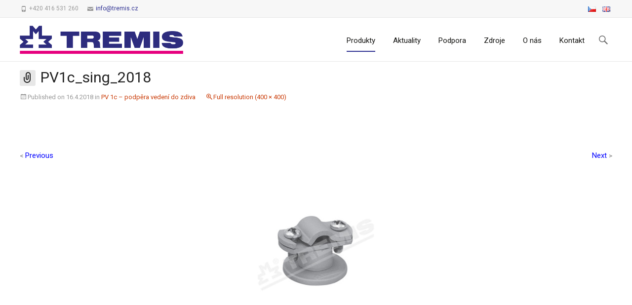

--- FILE ---
content_type: text/html; charset=UTF-8
request_url: https://www.tremis.cz/?attachment_id=2519
body_size: 16046
content:
<!DOCTYPE html>
<!--[if !(IE 7) | !(IE 8)  ]><!-->
<html lang="cs-CZ">
<!--<![endif]-->
<head>

	        
	<meta charset="UTF-8">
	<meta name="viewport" content="width=device-width">
    
	<title>PV1c_sing_2018 - TREMIS s.r.o.</title>

    <link rel="shortcut icon" href="https://www.tremis.cz/wp-content/uploads/2017/07/favicon.png" />	<link rel="apple-touch-icon-precomposed" sizes="57x57" href="https://www.tremis.cz/wp-content/uploads/2017/07/icon_57.png" />    
	<link rel="apple-touch-icon-precomposed" sizes="72x72" href="https://www.tremis.cz/wp-content/uploads/2017/07/icon_72.png" />    	
	<link rel="apple-touch-icon-precomposed" sizes="114x114" href="https://www.tremis.cz/wp-content/uploads/2017/07/icon_72.png" />
   
    
	<link rel="profile" href="https://gmpg.org/xfn/11">
	<link rel="pingback" href="https://www.tremis.cz/xmlrpc.php">
	<meta name='robots' content='index, follow, max-image-preview:large, max-snippet:-1, max-video-preview:-1' />

	<!-- This site is optimized with the Yoast SEO plugin v21.1 - https://yoast.com/wordpress/plugins/seo/ -->
	<link rel="canonical" href="https://www.tremis.cz/wp-content/uploads/PV1c_sing_2018.jpg" />
	<meta property="og:locale" content="cs_CZ" />
	<meta property="og:type" content="article" />
	<meta property="og:title" content="PV1c_sing_2018 - TREMIS s.r.o." />
	<meta property="og:url" content="https://www.tremis.cz/wp-content/uploads/PV1c_sing_2018.jpg" />
	<meta property="og:site_name" content="TREMIS s.r.o." />
	<meta property="og:image" content="https://www.tremis.cz" />
	<meta property="og:image:width" content="400" />
	<meta property="og:image:height" content="400" />
	<meta property="og:image:type" content="image/jpeg" />
	<meta name="twitter:card" content="summary_large_image" />
	<script type="application/ld+json" class="yoast-schema-graph">{"@context":"https://schema.org","@graph":[{"@type":"WebPage","@id":"https://www.tremis.cz/wp-content/uploads/PV1c_sing_2018.jpg","url":"https://www.tremis.cz/wp-content/uploads/PV1c_sing_2018.jpg","name":"PV1c_sing_2018 - TREMIS s.r.o.","isPartOf":{"@id":"https://www.tremis.cz/#website"},"primaryImageOfPage":{"@id":"https://www.tremis.cz/wp-content/uploads/PV1c_sing_2018.jpg#primaryimage"},"image":{"@id":"https://www.tremis.cz/wp-content/uploads/PV1c_sing_2018.jpg#primaryimage"},"thumbnailUrl":"https://www.tremis.cz/wp-content/uploads/PV1c_sing_2018.jpg","datePublished":"2018-04-16T21:21:44+00:00","dateModified":"2018-04-16T21:21:44+00:00","breadcrumb":{"@id":"https://www.tremis.cz/wp-content/uploads/PV1c_sing_2018.jpg#breadcrumb"},"inLanguage":"cs","potentialAction":[{"@type":"ReadAction","target":["https://www.tremis.cz/wp-content/uploads/PV1c_sing_2018.jpg"]}]},{"@type":"ImageObject","inLanguage":"cs","@id":"https://www.tremis.cz/wp-content/uploads/PV1c_sing_2018.jpg#primaryimage","url":"https://www.tremis.cz/wp-content/uploads/PV1c_sing_2018.jpg","contentUrl":"https://www.tremis.cz/wp-content/uploads/PV1c_sing_2018.jpg","width":400,"height":400},{"@type":"BreadcrumbList","@id":"https://www.tremis.cz/wp-content/uploads/PV1c_sing_2018.jpg#breadcrumb","itemListElement":[{"@type":"ListItem","position":1,"name":"Domů","item":"https://www.tremis.cz/"},{"@type":"ListItem","position":2,"name":"PV 1c – podpěra vedení do zdiva","item":"https://www.tremis.cz/product/pv-1c-podpera-vedenido-zdiva/"},{"@type":"ListItem","position":3,"name":"PV1c_sing_2018"}]},{"@type":"WebSite","@id":"https://www.tremis.cz/#website","url":"https://www.tremis.cz/","name":"TREMIS s.r.o.","description":"Výroba součástí pro hromosvody a uzemnění","publisher":{"@id":"https://www.tremis.cz/#organization"},"potentialAction":[{"@type":"SearchAction","target":{"@type":"EntryPoint","urlTemplate":"https://www.tremis.cz/?s={search_term_string}"},"query-input":"required name=search_term_string"}],"inLanguage":"cs"},{"@type":"Organization","@id":"https://www.tremis.cz/#organization","name":"TREMIS s.r.o.","url":"https://www.tremis.cz/","logo":{"@type":"ImageObject","inLanguage":"cs","@id":"https://www.tremis.cz/#/schema/logo/image/","url":"https://www.tremis.cz/wp-content/uploads/logo_tremis.png","contentUrl":"https://www.tremis.cz/wp-content/uploads/logo_tremis.png","width":601,"height":109,"caption":"TREMIS s.r.o."},"image":{"@id":"https://www.tremis.cz/#/schema/logo/image/"}}]}</script>
	<!-- / Yoast SEO plugin. -->


<link rel='dns-prefetch' href='//www.googletagmanager.com' />
<link rel='dns-prefetch' href='//fonts.googleapis.com' />
<link rel="alternate" type="application/rss+xml" title="TREMIS s.r.o. &raquo; RSS zdroj" href="https://www.tremis.cz/feed/" />
<link rel="alternate" type="application/rss+xml" title="TREMIS s.r.o. &raquo; RSS komentářů" href="https://www.tremis.cz/comments/feed/" />
<script type="text/javascript">
window._wpemojiSettings = {"baseUrl":"https:\/\/s.w.org\/images\/core\/emoji\/14.0.0\/72x72\/","ext":".png","svgUrl":"https:\/\/s.w.org\/images\/core\/emoji\/14.0.0\/svg\/","svgExt":".svg","source":{"concatemoji":"https:\/\/www.tremis.cz\/wp-includes\/js\/wp-emoji-release.min.js?ver=312b2a9403bc50e9202aa24e5d3de228"}};
/*! This file is auto-generated */
!function(i,n){var o,s,e;function c(e){try{var t={supportTests:e,timestamp:(new Date).valueOf()};sessionStorage.setItem(o,JSON.stringify(t))}catch(e){}}function p(e,t,n){e.clearRect(0,0,e.canvas.width,e.canvas.height),e.fillText(t,0,0);var t=new Uint32Array(e.getImageData(0,0,e.canvas.width,e.canvas.height).data),r=(e.clearRect(0,0,e.canvas.width,e.canvas.height),e.fillText(n,0,0),new Uint32Array(e.getImageData(0,0,e.canvas.width,e.canvas.height).data));return t.every(function(e,t){return e===r[t]})}function u(e,t,n){switch(t){case"flag":return n(e,"\ud83c\udff3\ufe0f\u200d\u26a7\ufe0f","\ud83c\udff3\ufe0f\u200b\u26a7\ufe0f")?!1:!n(e,"\ud83c\uddfa\ud83c\uddf3","\ud83c\uddfa\u200b\ud83c\uddf3")&&!n(e,"\ud83c\udff4\udb40\udc67\udb40\udc62\udb40\udc65\udb40\udc6e\udb40\udc67\udb40\udc7f","\ud83c\udff4\u200b\udb40\udc67\u200b\udb40\udc62\u200b\udb40\udc65\u200b\udb40\udc6e\u200b\udb40\udc67\u200b\udb40\udc7f");case"emoji":return!n(e,"\ud83e\udef1\ud83c\udffb\u200d\ud83e\udef2\ud83c\udfff","\ud83e\udef1\ud83c\udffb\u200b\ud83e\udef2\ud83c\udfff")}return!1}function f(e,t,n){var r="undefined"!=typeof WorkerGlobalScope&&self instanceof WorkerGlobalScope?new OffscreenCanvas(300,150):i.createElement("canvas"),a=r.getContext("2d",{willReadFrequently:!0}),o=(a.textBaseline="top",a.font="600 32px Arial",{});return e.forEach(function(e){o[e]=t(a,e,n)}),o}function t(e){var t=i.createElement("script");t.src=e,t.defer=!0,i.head.appendChild(t)}"undefined"!=typeof Promise&&(o="wpEmojiSettingsSupports",s=["flag","emoji"],n.supports={everything:!0,everythingExceptFlag:!0},e=new Promise(function(e){i.addEventListener("DOMContentLoaded",e,{once:!0})}),new Promise(function(t){var n=function(){try{var e=JSON.parse(sessionStorage.getItem(o));if("object"==typeof e&&"number"==typeof e.timestamp&&(new Date).valueOf()<e.timestamp+604800&&"object"==typeof e.supportTests)return e.supportTests}catch(e){}return null}();if(!n){if("undefined"!=typeof Worker&&"undefined"!=typeof OffscreenCanvas&&"undefined"!=typeof URL&&URL.createObjectURL&&"undefined"!=typeof Blob)try{var e="postMessage("+f.toString()+"("+[JSON.stringify(s),u.toString(),p.toString()].join(",")+"));",r=new Blob([e],{type:"text/javascript"}),a=new Worker(URL.createObjectURL(r),{name:"wpTestEmojiSupports"});return void(a.onmessage=function(e){c(n=e.data),a.terminate(),t(n)})}catch(e){}c(n=f(s,u,p))}t(n)}).then(function(e){for(var t in e)n.supports[t]=e[t],n.supports.everything=n.supports.everything&&n.supports[t],"flag"!==t&&(n.supports.everythingExceptFlag=n.supports.everythingExceptFlag&&n.supports[t]);n.supports.everythingExceptFlag=n.supports.everythingExceptFlag&&!n.supports.flag,n.DOMReady=!1,n.readyCallback=function(){n.DOMReady=!0}}).then(function(){return e}).then(function(){var e;n.supports.everything||(n.readyCallback(),(e=n.source||{}).concatemoji?t(e.concatemoji):e.wpemoji&&e.twemoji&&(t(e.twemoji),t(e.wpemoji)))}))}((window,document),window._wpemojiSettings);
</script>
<style type="text/css">
img.wp-smiley,
img.emoji {
	display: inline !important;
	border: none !important;
	box-shadow: none !important;
	height: 1em !important;
	width: 1em !important;
	margin: 0 0.07em !important;
	vertical-align: -0.1em !important;
	background: none !important;
	padding: 0 !important;
}
</style>
	<link rel='stylesheet' id='wp-block-library-css' href='https://www.tremis.cz/wp-includes/css/dist/block-library/style.min.css?ver=312b2a9403bc50e9202aa24e5d3de228' type='text/css' media='all' />
<link rel='stylesheet' id='wc-block-style-css' href='https://www.tremis.cz/wp-content/plugins/woocommerce/packages/woocommerce-blocks/build/style.css?ver=2.5.14' type='text/css' media='all' />
<style id='classic-theme-styles-inline-css' type='text/css'>
/*! This file is auto-generated */
.wp-block-button__link{color:#fff;background-color:#32373c;border-radius:9999px;box-shadow:none;text-decoration:none;padding:calc(.667em + 2px) calc(1.333em + 2px);font-size:1.125em}.wp-block-file__button{background:#32373c;color:#fff;text-decoration:none}
</style>
<style id='global-styles-inline-css' type='text/css'>
body{--wp--preset--color--black: #000000;--wp--preset--color--cyan-bluish-gray: #abb8c3;--wp--preset--color--white: #ffffff;--wp--preset--color--pale-pink: #f78da7;--wp--preset--color--vivid-red: #cf2e2e;--wp--preset--color--luminous-vivid-orange: #ff6900;--wp--preset--color--luminous-vivid-amber: #fcb900;--wp--preset--color--light-green-cyan: #7bdcb5;--wp--preset--color--vivid-green-cyan: #00d084;--wp--preset--color--pale-cyan-blue: #8ed1fc;--wp--preset--color--vivid-cyan-blue: #0693e3;--wp--preset--color--vivid-purple: #9b51e0;--wp--preset--gradient--vivid-cyan-blue-to-vivid-purple: linear-gradient(135deg,rgba(6,147,227,1) 0%,rgb(155,81,224) 100%);--wp--preset--gradient--light-green-cyan-to-vivid-green-cyan: linear-gradient(135deg,rgb(122,220,180) 0%,rgb(0,208,130) 100%);--wp--preset--gradient--luminous-vivid-amber-to-luminous-vivid-orange: linear-gradient(135deg,rgba(252,185,0,1) 0%,rgba(255,105,0,1) 100%);--wp--preset--gradient--luminous-vivid-orange-to-vivid-red: linear-gradient(135deg,rgba(255,105,0,1) 0%,rgb(207,46,46) 100%);--wp--preset--gradient--very-light-gray-to-cyan-bluish-gray: linear-gradient(135deg,rgb(238,238,238) 0%,rgb(169,184,195) 100%);--wp--preset--gradient--cool-to-warm-spectrum: linear-gradient(135deg,rgb(74,234,220) 0%,rgb(151,120,209) 20%,rgb(207,42,186) 40%,rgb(238,44,130) 60%,rgb(251,105,98) 80%,rgb(254,248,76) 100%);--wp--preset--gradient--blush-light-purple: linear-gradient(135deg,rgb(255,206,236) 0%,rgb(152,150,240) 100%);--wp--preset--gradient--blush-bordeaux: linear-gradient(135deg,rgb(254,205,165) 0%,rgb(254,45,45) 50%,rgb(107,0,62) 100%);--wp--preset--gradient--luminous-dusk: linear-gradient(135deg,rgb(255,203,112) 0%,rgb(199,81,192) 50%,rgb(65,88,208) 100%);--wp--preset--gradient--pale-ocean: linear-gradient(135deg,rgb(255,245,203) 0%,rgb(182,227,212) 50%,rgb(51,167,181) 100%);--wp--preset--gradient--electric-grass: linear-gradient(135deg,rgb(202,248,128) 0%,rgb(113,206,126) 100%);--wp--preset--gradient--midnight: linear-gradient(135deg,rgb(2,3,129) 0%,rgb(40,116,252) 100%);--wp--preset--font-size--small: 13px;--wp--preset--font-size--medium: 20px;--wp--preset--font-size--large: 36px;--wp--preset--font-size--x-large: 42px;--wp--preset--spacing--20: 0.44rem;--wp--preset--spacing--30: 0.67rem;--wp--preset--spacing--40: 1rem;--wp--preset--spacing--50: 1.5rem;--wp--preset--spacing--60: 2.25rem;--wp--preset--spacing--70: 3.38rem;--wp--preset--spacing--80: 5.06rem;--wp--preset--shadow--natural: 6px 6px 9px rgba(0, 0, 0, 0.2);--wp--preset--shadow--deep: 12px 12px 50px rgba(0, 0, 0, 0.4);--wp--preset--shadow--sharp: 6px 6px 0px rgba(0, 0, 0, 0.2);--wp--preset--shadow--outlined: 6px 6px 0px -3px rgba(255, 255, 255, 1), 6px 6px rgba(0, 0, 0, 1);--wp--preset--shadow--crisp: 6px 6px 0px rgba(0, 0, 0, 1);}:where(.is-layout-flex){gap: 0.5em;}:where(.is-layout-grid){gap: 0.5em;}body .is-layout-flow > .alignleft{float: left;margin-inline-start: 0;margin-inline-end: 2em;}body .is-layout-flow > .alignright{float: right;margin-inline-start: 2em;margin-inline-end: 0;}body .is-layout-flow > .aligncenter{margin-left: auto !important;margin-right: auto !important;}body .is-layout-constrained > .alignleft{float: left;margin-inline-start: 0;margin-inline-end: 2em;}body .is-layout-constrained > .alignright{float: right;margin-inline-start: 2em;margin-inline-end: 0;}body .is-layout-constrained > .aligncenter{margin-left: auto !important;margin-right: auto !important;}body .is-layout-constrained > :where(:not(.alignleft):not(.alignright):not(.alignfull)){max-width: var(--wp--style--global--content-size);margin-left: auto !important;margin-right: auto !important;}body .is-layout-constrained > .alignwide{max-width: var(--wp--style--global--wide-size);}body .is-layout-flex{display: flex;}body .is-layout-flex{flex-wrap: wrap;align-items: center;}body .is-layout-flex > *{margin: 0;}body .is-layout-grid{display: grid;}body .is-layout-grid > *{margin: 0;}:where(.wp-block-columns.is-layout-flex){gap: 2em;}:where(.wp-block-columns.is-layout-grid){gap: 2em;}:where(.wp-block-post-template.is-layout-flex){gap: 1.25em;}:where(.wp-block-post-template.is-layout-grid){gap: 1.25em;}.has-black-color{color: var(--wp--preset--color--black) !important;}.has-cyan-bluish-gray-color{color: var(--wp--preset--color--cyan-bluish-gray) !important;}.has-white-color{color: var(--wp--preset--color--white) !important;}.has-pale-pink-color{color: var(--wp--preset--color--pale-pink) !important;}.has-vivid-red-color{color: var(--wp--preset--color--vivid-red) !important;}.has-luminous-vivid-orange-color{color: var(--wp--preset--color--luminous-vivid-orange) !important;}.has-luminous-vivid-amber-color{color: var(--wp--preset--color--luminous-vivid-amber) !important;}.has-light-green-cyan-color{color: var(--wp--preset--color--light-green-cyan) !important;}.has-vivid-green-cyan-color{color: var(--wp--preset--color--vivid-green-cyan) !important;}.has-pale-cyan-blue-color{color: var(--wp--preset--color--pale-cyan-blue) !important;}.has-vivid-cyan-blue-color{color: var(--wp--preset--color--vivid-cyan-blue) !important;}.has-vivid-purple-color{color: var(--wp--preset--color--vivid-purple) !important;}.has-black-background-color{background-color: var(--wp--preset--color--black) !important;}.has-cyan-bluish-gray-background-color{background-color: var(--wp--preset--color--cyan-bluish-gray) !important;}.has-white-background-color{background-color: var(--wp--preset--color--white) !important;}.has-pale-pink-background-color{background-color: var(--wp--preset--color--pale-pink) !important;}.has-vivid-red-background-color{background-color: var(--wp--preset--color--vivid-red) !important;}.has-luminous-vivid-orange-background-color{background-color: var(--wp--preset--color--luminous-vivid-orange) !important;}.has-luminous-vivid-amber-background-color{background-color: var(--wp--preset--color--luminous-vivid-amber) !important;}.has-light-green-cyan-background-color{background-color: var(--wp--preset--color--light-green-cyan) !important;}.has-vivid-green-cyan-background-color{background-color: var(--wp--preset--color--vivid-green-cyan) !important;}.has-pale-cyan-blue-background-color{background-color: var(--wp--preset--color--pale-cyan-blue) !important;}.has-vivid-cyan-blue-background-color{background-color: var(--wp--preset--color--vivid-cyan-blue) !important;}.has-vivid-purple-background-color{background-color: var(--wp--preset--color--vivid-purple) !important;}.has-black-border-color{border-color: var(--wp--preset--color--black) !important;}.has-cyan-bluish-gray-border-color{border-color: var(--wp--preset--color--cyan-bluish-gray) !important;}.has-white-border-color{border-color: var(--wp--preset--color--white) !important;}.has-pale-pink-border-color{border-color: var(--wp--preset--color--pale-pink) !important;}.has-vivid-red-border-color{border-color: var(--wp--preset--color--vivid-red) !important;}.has-luminous-vivid-orange-border-color{border-color: var(--wp--preset--color--luminous-vivid-orange) !important;}.has-luminous-vivid-amber-border-color{border-color: var(--wp--preset--color--luminous-vivid-amber) !important;}.has-light-green-cyan-border-color{border-color: var(--wp--preset--color--light-green-cyan) !important;}.has-vivid-green-cyan-border-color{border-color: var(--wp--preset--color--vivid-green-cyan) !important;}.has-pale-cyan-blue-border-color{border-color: var(--wp--preset--color--pale-cyan-blue) !important;}.has-vivid-cyan-blue-border-color{border-color: var(--wp--preset--color--vivid-cyan-blue) !important;}.has-vivid-purple-border-color{border-color: var(--wp--preset--color--vivid-purple) !important;}.has-vivid-cyan-blue-to-vivid-purple-gradient-background{background: var(--wp--preset--gradient--vivid-cyan-blue-to-vivid-purple) !important;}.has-light-green-cyan-to-vivid-green-cyan-gradient-background{background: var(--wp--preset--gradient--light-green-cyan-to-vivid-green-cyan) !important;}.has-luminous-vivid-amber-to-luminous-vivid-orange-gradient-background{background: var(--wp--preset--gradient--luminous-vivid-amber-to-luminous-vivid-orange) !important;}.has-luminous-vivid-orange-to-vivid-red-gradient-background{background: var(--wp--preset--gradient--luminous-vivid-orange-to-vivid-red) !important;}.has-very-light-gray-to-cyan-bluish-gray-gradient-background{background: var(--wp--preset--gradient--very-light-gray-to-cyan-bluish-gray) !important;}.has-cool-to-warm-spectrum-gradient-background{background: var(--wp--preset--gradient--cool-to-warm-spectrum) !important;}.has-blush-light-purple-gradient-background{background: var(--wp--preset--gradient--blush-light-purple) !important;}.has-blush-bordeaux-gradient-background{background: var(--wp--preset--gradient--blush-bordeaux) !important;}.has-luminous-dusk-gradient-background{background: var(--wp--preset--gradient--luminous-dusk) !important;}.has-pale-ocean-gradient-background{background: var(--wp--preset--gradient--pale-ocean) !important;}.has-electric-grass-gradient-background{background: var(--wp--preset--gradient--electric-grass) !important;}.has-midnight-gradient-background{background: var(--wp--preset--gradient--midnight) !important;}.has-small-font-size{font-size: var(--wp--preset--font-size--small) !important;}.has-medium-font-size{font-size: var(--wp--preset--font-size--medium) !important;}.has-large-font-size{font-size: var(--wp--preset--font-size--large) !important;}.has-x-large-font-size{font-size: var(--wp--preset--font-size--x-large) !important;}
.wp-block-navigation a:where(:not(.wp-element-button)){color: inherit;}
:where(.wp-block-post-template.is-layout-flex){gap: 1.25em;}:where(.wp-block-post-template.is-layout-grid){gap: 1.25em;}
:where(.wp-block-columns.is-layout-flex){gap: 2em;}:where(.wp-block-columns.is-layout-grid){gap: 2em;}
.wp-block-pullquote{font-size: 1.5em;line-height: 1.6;}
</style>
<link rel='stylesheet' id='dae-download-css' href='https://www.tremis.cz/wp-content/plugins/download-after-email/css/download.css?ver=1762763959' type='text/css' media='all' />
<link rel='stylesheet' id='dashicons-css' href='https://www.tremis.cz/wp-includes/css/dashicons.min.css?ver=312b2a9403bc50e9202aa24e5d3de228' type='text/css' media='all' />
<link rel='stylesheet' id='dae-fa-css' href='https://www.tremis.cz/wp-content/plugins/download-after-email/css/all.css?ver=312b2a9403bc50e9202aa24e5d3de228' type='text/css' media='all' />
<link rel='stylesheet' id='woocommerce-layout-css' href='https://www.tremis.cz/wp-content/plugins/woocommerce/assets/css/woocommerce-layout.css?ver=4.0.4' type='text/css' media='all' />
<link rel='stylesheet' id='woocommerce-smallscreen-css' href='https://www.tremis.cz/wp-content/plugins/woocommerce/assets/css/woocommerce-smallscreen.css?ver=4.0.4' type='text/css' media='only screen and (max-width: 768px)' />
<link rel='stylesheet' id='woocommerce-general-css' href='https://www.tremis.cz/wp-content/plugins/woocommerce/assets/css/woocommerce.css?ver=4.0.4' type='text/css' media='all' />
<style id='woocommerce-inline-inline-css' type='text/css'>
.woocommerce form .form-row .required { visibility: visible; }
</style>
<link rel='stylesheet' id='ispirit-fonts-css' href='//fonts.googleapis.com/css?family=Open+Sans%3A300%2C400%2C700%2C300italic%2C400italic%2C700italic%7CRoboto%3A300%2C400%2C700&#038;subset=latin%2Clatin-ext' type='text/css' media='all' />
<link rel='stylesheet' id='genericons-css' href='https://www.tremis.cz/wp-content/themes/ispirit/css/fonts/genericons.css?ver=2.09' type='text/css' media='all' />
<link rel='stylesheet' id='font-awesome-css' href='https://www.tremis.cz/wp-content/themes/ispirit/css/font-awesome.min.css?ver=2.09' type='text/css' media='all' />
<link rel='stylesheet' id='animate-css' href='https://www.tremis.cz/wp-content/themes/ispirit/css/animate.css?ver=2.09' type='text/css' media='all' />
<link rel='stylesheet' id='tooltipster-css' href='https://www.tremis.cz/wp-content/themes/ispirit/css/tooltipster.css?ver=3.1.0' type='text/css' media='all' />
<link rel='stylesheet' id='magnific-popup-css' href='https://www.tremis.cz/wp-content/themes/ispirit/css/magnific-popup.css?ver=3.1.0' type='text/css' media='all' />
<link rel='stylesheet' id='ispririt-fx-css' href='https://www.tremis.cz/wp-content/themes/ispirit/css/ispirit-fx.css?ver=0.1' type='text/css' media='all' />
<link rel='stylesheet' id='nx-slider-css' href='https://www.tremis.cz/wp-content/themes/ispirit/css/nx-slider-style.css?ver=0.1' type='text/css' media='all' />
<link rel='stylesheet' id='sidr-css' href='https://www.tremis.cz/wp-content/themes/ispirit/css/jquery.sidr.dark.css?ver=1.2.1' type='text/css' media='all' />
<link rel='stylesheet' id='ispirit-style-css' href='https://www.tremis.cz/wp-content/themes/ispirit/style.css?ver=2025-10-28' type='text/css' media='all' />
<link rel='stylesheet' id='custom-style-css' href='https://www.tremis.cz/wp-content/uploads/custom-style.css?ver=0.1' type='text/css' media='all' />
<link rel='stylesheet' id='pif-styles-css' href='https://www.tremis.cz/wp-content/themes/ispirit/inc/nx-product-image-flipper/assets/css/style.css?ver=1.0.1' type='text/css' media='all' />
<link rel='stylesheet' id='dflip-icons-style-css' href='https://www.tremis.cz/wp-content/plugins/3d-flipbook-dflip-lite/assets/css/themify-icons.min.css?ver=1.7.35' type='text/css' media='all' />
<link rel='stylesheet' id='dflip-style-css' href='https://www.tremis.cz/wp-content/plugins/3d-flipbook-dflip-lite/assets/css/dflip.min.css?ver=1.7.35' type='text/css' media='all' />
<link rel='stylesheet' id='fancybox-css' href='https://www.tremis.cz/wp-content/plugins/easy-fancybox/fancybox/1.5.4/jquery.fancybox.min.css?ver=312b2a9403bc50e9202aa24e5d3de228' type='text/css' media='screen' />
<link rel='stylesheet' id='redux-google-fonts-ispirit_data-css' href='https://fonts.googleapis.com/css?family=Roboto&#038;ver=1759184531' type='text/css' media='all' />
<script type='text/javascript' src='https://www.tremis.cz/wp-includes/js/jquery/jquery.min.js?ver=3.7.0' id='jquery-core-js'></script>
<script type='text/javascript' src='https://www.tremis.cz/wp-includes/js/jquery/jquery-migrate.min.js?ver=3.4.1' id='jquery-migrate-js'></script>
<script type='text/javascript' src='https://www.tremis.cz/wp-content/themes/ispirit/inc/nx-product-image-flipper/assets/js/script.js?ver=1.0.1' id='pif-script-js'></script>

<!-- Google tag (gtag.js) snippet added by Site Kit -->
<!-- Google Analytics snippet added by Site Kit -->
<script type='text/javascript' src='https://www.googletagmanager.com/gtag/js?id=G-REE6XQQ4MB' id='google_gtagjs-js' async></script>
<script id="google_gtagjs-js-after" type="text/javascript">
window.dataLayer = window.dataLayer || [];function gtag(){dataLayer.push(arguments);}
gtag("set","linker",{"domains":["www.tremis.cz"]});
gtag("js", new Date());
gtag("set", "developer_id.dZTNiMT", true);
gtag("config", "G-REE6XQQ4MB");
</script>
<link rel="https://api.w.org/" href="https://www.tremis.cz/wp-json/" /><link rel="alternate" type="application/json" href="https://www.tremis.cz/wp-json/wp/v2/media/2519" /><link rel="EditURI" type="application/rsd+xml" title="RSD" href="https://www.tremis.cz/xmlrpc.php?rsd" />
<link rel="alternate" type="application/json+oembed" href="https://www.tremis.cz/wp-json/oembed/1.0/embed?url=https%3A%2F%2Fwww.tremis.cz%2F%3Fattachment_id%3D2519" />
<link rel="alternate" type="text/xml+oembed" href="https://www.tremis.cz/wp-json/oembed/1.0/embed?url=https%3A%2F%2Fwww.tremis.cz%2F%3Fattachment_id%3D2519&#038;format=xml" />
<meta name="generator" content="Site Kit by Google 1.171.0" />		<!-- AJAXY SEARCH V 
		3.0.5-->
		
        		<script type="text/javascript">
			/* <![CDATA[ */
				var sf_position = '0';
				var sf_templates = "<a href=\"{search_url_escaped}\"><span class=\"sf_text\">See more results for \"{search_value}\"<\/span><span class=\"sf_small\">Displaying top {total} results<\/span><\/a>";
				var sf_input = '.sf_input';
				jQuery(document).ready(function(){
					jQuery(sf_input).ajaxyLiveSearch({"expand":false,"searchUrl":"https:\/\/www.tremis.cz\/?s=%s","text":"Search","delay":500,"iwidth":180,"width":456,"ajaxUrl":"https:\/\/www.tremis.cz\/wp-admin\/admin-ajax.php?lang=cs","rtl":0});
					jQuery(".sf_ajaxy-selective-input").keyup(function() {
						var width = jQuery(this).val().length * 8;
						if(width < 50) {
							width = 50;
						}
						jQuery(this).width(width);
					});
					jQuery(".sf_ajaxy-selective-search").click(function() {
						jQuery(this).find(".sf_ajaxy-selective-input").focus();
					});
					jQuery(".sf_ajaxy-selective-close").click(function() {
						jQuery(this).parent().remove();
					});
				});
			/* ]]> */
		</script>
		<style type="text/css">
body{font-size: 15px;line-height: 24px;}.nav-container > ul li a {font-size: 15px;}.site-main .nx-posts .nx-entry-thumbnail .nx-blog-icons a, .ispirit-slider, .fixedwoobar .woocombar {background-color: #2e3192;}a.button,a.button:visited,button,input[type="submit"],input[type="button"],input[type="reset"], .ispirit-slide-content-inner h3:before {background-color: #2e3192;}.ibutton:hover,button:hover,button:focus,a.button:hover,a.button:focus,input[type="submit"]:hover,input[type="button"]:hover,input[type="reset"]:hover,input[type="submit"]:focus,input[type="button"]:focus,input[type="reset"]:focus {background-color: #333;}button:active,.ibutton:active,a.button:active,input[type="submit"]:active,input[type="button"]:active,input[type="reset"]:active {border: 1px solid #2e3192;}.ibutton,.ibutton:visited,.entry-content .ibutton,.entry-content .ibutton:visited {color: #2e3192; border: 1px solid #2e3192;}.ibutton:hover,.ibutton:active,.entry-content .ibutton:hover,.entry-content .ibutton:active {border: 1px solid #2e3192;background-color: #2e3192;text-decoration: none;color:#FFF;}.nav-container > ul li a {color: #141412;}.lavalamp-object {border-bottom: 2px solid #2e3192;}.nav-container > ul li:hover > a,.nav-container > ul li a:hover {color: #2e3192;}.nav-container > ul .sub-menu,.nav-container > ul .children {border-bottom: 2px solid #2e3192;}.nav-container > ul ul a:hover {background-color: #2e3192;color: #FFFFFF;}.nav-container > ul .current_page_item > a,.nav-container > ul .current_page_ancestor > a,.nav-container > ul .current-menu-item > a,.nav-container > ul .current-menu-ancestor > a {color: #2e3192;}.site-main .iconbox .icon-wrap i { color: #2e3192;	box-shadow: 0 0 0 2px #2e3192;}.site-main .iconbox:hover .iconbox-content-wrap h3 {color: #2e3192;	}.site-main .icon-wrap i:after {background: #2e3192;}.site-main  .icon-wrap i {color: #2e3192;}.site-main  .standard-arrow li i {color: #2e3192;}.site-main  .folio-box .folio-link,.social-bar.tb-reversed, .classic-menu .menu-toggle {	background-color: #2e3192;}.rev_slider div.tp-caption a.ibutton,.rev_slider div.tp-caption a.ibutton:visited {color: #2e3192;}.rev_slider div.tp-caption a.ibutton:hover {background-color: #2e3192; color: #FFF; }.entry-content a:hover,.comment-content a:hover {color: #2e3192;}.sp-posts .entry-thumbnail .sp-blog-icons a {background-color: #2e3192; color: #ffffff;}.site-main .nx-folio.nx-folio-layout-1 .portfolio .nx-post-content .folio-content-wrap {background-color: #2e3192;}.site-main .nx-folio .portfolio .folioico a,.site-main .nx-folio .portfolio .folioico a:hover {background-color: #2e3192;	color: #FFF;}.site-main .paging-navigation span.current,.site-main .paging-navigation a:hover,.site-main nav.folio-filtering input:hover,.site-main nav.folio-filtering input.is-checked {	background-color: #2e3192;	color: #FFF;}.site-main .nx-folio.nx-folio-layout-2 .foliocat {color: #2e3192;}@-webkit-keyframes mymove2 {0% {background-color: #000000;} 50% {background-color: #ffffff;} 100% {background-color: #2e3192;}}@keyframes mymove2 {0% {background-color: #000000;}50% {background-color: #ffffff;}100% {background-color: #2e3192;}}.nx-team .team .nx-post-border:hover div.nx-post-content {	background-color: #2e3192;}.nx-team div.nx-post-content .team-social ul li a:hover {	color: #2e3192;}.woocombar-wrap {	background-color: #2e3192;}.woocommerce #content input.button,.woocommerce #respond input#submit, .woocommerce a.button,.woocommerce button.button,.woocommerce input.button,.woocommerce-page #content input.button, .woocommerce-page #respond input#submit,.woocommerce-page a.button,.woocommerce-page button.button,.woocommerce-page input.button {	background-color: #2e3192;	border: 1px solid #2e3192;}.woocommerce #content input.button:hover,.woocommerce #respond input#submit:hover, .woocommerce a.button:hover,.woocommerce button.button:hover, .woocommerce input.button:hover,.woocommerce-page #content input.button:hover, .woocommerce-page #respond input#submit:hover,.woocommerce-page a.button:hover, .woocommerce-page button.button:hover,.woocommerce-page input.button:hover {	background-color: #333333; 	color: #ffffff;}.sf_more,.sf_search .searchsubmit:hover,.woocommerce li.product:hover a.add_to_cart_button,.woocommerce-page li.product:hover a.add_to_cart_button {background-color: #2e3192;}.product a:hover h3 {color: #2e3192;}.woocommerce ul.products li.product .onsale, .woocommerce-page ul.products li.product .onsale {	background-color: #2e3192;}ul.products div.triangle {border-bottom:40px solid #2e3192;}.site-main .chosen-container-active .chosen-choices, .nx-slider .owl-controls .owl-page span {border: 1px solid #eb268f;}.woocommerce .site-main #content input.button.alt, .woocommerce .site-main #respond input#submit.alt, .woocommerce .site-main a.button.alt, .woocommerce .site-main button.button.alt, .woocommerce .site-main input.button.alt, .woocommerce-page .site-main #content input.button.alt, .woocommerce-page .site-main #respond input#submit.alt, .woocommerce-page .site-main a.button.alt, .woocommerce-page .site-main button.button.alt, .woocommerce-page .site-main input.button.alt {	background-color: #2e3192;border: 1px solid #2e3192; }.woocommerce .site-main #content input.button.alt:hover, .woocommerce .site-main #respond input#submit.alt:hover, .woocommerce .site-main a.button.alt:hover, .woocommerce .site-main button.button.alt:hover, .woocommerce .site-main input.button.alt:hover, .woocommerce-page .site-main #content input.button.alt:hover, .woocommerce-page .site-main #respond input#submit.alt:hover, .woocommerce-page .site-main a.button.alt:hover, .woocommerce-page .site-main button.button.alt:hover, .woocommerce-page .site-main input.button.alt:hover {	background-color: #373737;}.woocommerce .entry-summary .compare:hover,.woocommerce div.yith-wcwl-add-button a:hover {color: #2e3192;}.nx-slider > div.owl-controls div.owl-buttons div.owl-next,.nx-slider > div.owl-controls div.owl-buttons div.owl-prev {background-color:#eb268f;}.nx-heading.nx-heading-style-coloredline .nx-heading-inner:before {background-color: #2e3192;}a,.coloredtext {color: #2e3192;}a:visited {color: #2e3192;}a:active,a:hover {color: #373737;outline: 0;}input:focus,textarea:focus {border: 1px solid #2e3192;}.nx-iconbox .nx-iconbox-title i {color: #2e3192;}.team-prof:hover div.team-details {background-color: #2e3192;}.team-prof div.team-details ul li a:hover i { color: #2e3192;}.site-main div.nx-tabs-nav { border-bottom: 1px solid #2e3192;}.site-main .nx-tabs-nav span {border-bottom: 1px solid #2e3192;}.site-main .nx-tabs-nav span.nx-tabs-current {border-left: 1px solid #2e3192;border-right: 1px solid #2e3192;border-top: 3px solid #2e3192;}.site-main .nx-tabs-vertical .nx-tabs-nav {border-right: 1px solid #2e3192;}.site-main .nx-tabs-vertical .nx-tabs-nav span.nx-tabs-current {border-left: 3px solid #2e3192;}.nx-carousel.nx-carosel .nx-carousel-prev, .nx-carousel.nx-carosel .nx-carousel-next {background-color: #2e3192;}.post a:hover,.post a:active {color: #2e3192;}div.nx-accordion div.nx-spoiler-title:hover {color: #2e3192;}.calltoact-wrap {background-color: #2e3192;}.widget a:hover {color: #2e3192;}.widget_calendar table td#prev > a:hover,.widget_calendar table td#next > a:hover {	background-color: #2e3192;}.social-bar .custom-text > ul ul a:hover,.widget_calendar table a:hover {background-color: #2e3192;}.widget div.tagcloud ul li a:hover {background-color: #2e3192;border: 1px solid #2e3192;}.widget div.tagcloud ul li a:hover {background-color: #2e3192;border: 1px solid #2e3192;}.widget ul.twitter-widget > li > div.twitter_intents a:hover {color: #2e3192;}.site-footer .widget ul li a:hover {color: #2e3192;}.site-footer .widget_calendar td#prev a:hover,.site-footer .widget_calendar td a:hover{	background-color: #2e3192;}.format-video .entry-content a,.format-video .entry-meta a,.format-video .entry-content a:hover,.format-video .entry-meta a:hover {color: #2e3192;}.sp-posts.blog-standard .entry-header a:hover span,.sp-posts.blog-standard .entry-header .entry-meta a:hover {color: #2e3192;}.sp-posts .sp-tagncomm span.sp-blog-comment:hover,.sp-posts.blog-standard .sp-tagncomm .tags-links a:hover {color: #2e3192;}.sp-posts.blog-standard a.sp-continue {color: #2e3192;}@media (min-width: 768px) {.sp-posts.blog-standard .sp-metawrap .sp-day {background-color: #2e3192;}}.sp-posts.blog-masonry .entry-header a:hover span,.sp-posts.blog-masonry .entry-header .entry-meta a:hover {color: #2e3192;}.sp-posts.blog-masonry .sp-tagncomm .tags-links a:hover {color: #2e3192;}.sp-posts.blog-masonry .sp-readmore a.sp-continue {color: #2e3192;}.single-post .related-img .related-link a,div.nx-testi div.owl-prev,div.nx-testi div.owl-next{background-color: #2e3192;}.social-bar .custom-text a:hover { color: #2e3192; }.social-bar .custom-text > ul > li:hover > a,.social-bar .custom-text > ul > li > a:hover,.social-bar .custom-text > ul .current_page_item > a,.social-bar .custom-text > ul .current_page_ancestor > a,.social-bar .custom-text > ul .current-menu-item > a,.social-bar .custom-text > ul .current-menu-ancestor > a ,a.colored, a.colored:visited { color: #2e3192; }a.colored:hover { color: #373737; }.reversed-link a:hover, a.reversed:hover {color: #2e3192;}.social-bar .custom-text > ul .sub-menu,.social-bar .custom-text > ul .children,ul.woocom li.top-login ul,.cartdrop {border-bottom: 2px solid #2e3192;}.sp-posts.blog-standard .format-aside.post.hentry,.nx-posts.nx-posts-layout-Standard .format-aside.post.hentry { border-bottom: 2px solid #2e3192; }@media (min-width: 768px) {.sidebar.left-sidebar .widget ul.product-categories > li ul { border-bottom: 2px solid #2e3192; }	.sidebar.left-sidebar .widget ul.product-categories li:hover > a {background-color: #2e3192;}}.site-main .nx-post-box h2.nx-entry-title a:hover,.nx-post-box h2.nx-entry-title a:active {color: #2e3192;}.site-main .nx-posts.nx-posts-layout-Standard .entry-header a:hover span,.nx-posts.nx-posts-layout-Standard .entry-header .entry-meta a:hover {color: #2e3192;}.site-main .nx-posts .nx-tagncomm span.nx-blog-comment:hover,.nx-posts.nx-posts-layout-Standard .nx-tagncomm .tags-links a:hover {color: #2e3192;}.site-main .nx-posts.nx-posts-layout-Standard a.nx-continue {color: #2e3192;}.site-main .nx-posts.blog-masonry .nx-entry-header a:hover span,.nx-posts.blog-masonry .nx-entry-header .entry-meta a:hover {color: #2e3192;}.site-main .nx-posts.blog-masonry .nx-tagncomm .tags-links a:hover {color: #2e3192;}.site-main .nx-posts.blog-masonry .nx-readmore a.nx-continue {color: #2e3192;}.site-main .nx-posts.blog-masonry .nx-readmore a.nx-continue:hover {color: #373737;}.site-main .nx-posts .post div.nx-entry-meta-inner a:hover {color: #2e3192;}.searchresults h1.entry-title a:hover {	color: #2e3192; }@media (min-width: 768px) {.site-main .nx-posts.nx-posts-layout-Standard .nx-metawrap .nx-day {background-color: #2e3192;}}.nx-slider .owl-controls div.owl-page.active > span,#bbpress-forums li.bbp-footer,#bbpress-forums li.bbp-header {background-color:#eb268f;}.woocommerce ul.products li.product-category:hover h3,.woocommerce-page ul.products li.product-category:hover h3 {border: 1px solid #2e3192;background-color: #2e3192;}.navbar .woocart span.cart-counts,.single-portfolio .related-img .related-link a,.site .nx-custom-carousel .owl-prev,.site .nx-custom-carousel .owl-next,.site .nx-posts-carousel div.owl-prev,.site .nx-posts-carousel div.owl-next {background-color: #2e3192;}.navbar .mega-menu-megamenu > ul.mega-sub-menu > li.mega-menu-item ul.menu > li.menu-item a:hover {	background-color: #2e3192!important;}.nx-thcolor,.woocommerce .star-rating span {color: #2e3192;}.nx-thbdrcolor {border-color: #2e3192;}.nx-thbgcolor {background-color: #2e3192;}.iconbox2.ibox-topcurved .icon-wrap i, .i-max-header .lavalamp-object, .nx-preloader .nx-ispload {background-color: #2e3192;}.iconbox2.ibox-topcurved:hover .icon-wrap i {background-color: #FFF; color: #2e3192; border-color: #2e3192;}@media (max-width: 999px) {.classic-menu .nav-container > ul li > a:hover, .classic-menu .nav-container > ul ul li a:hover {color: #fff; background-color: #2e3192;}}.site-header .nav-container ul ul a {color: #fff; background-color: #2e3192; border-bottom: 1px solid rgba(255,255,255,.4)}.site-header .nav-container ul ul a:hover {color: #2e3192; background-color: #fff;}.site-header .nav-container ul ul li.current-menu-item > a {color: #2e3192; background-color: #fff;}.site-header .nav-container ul ul li.current-menu-item > a:hover {background-color: #666;}.nav-container > ul ul li.menu-item-has-children:after {color: #fff;}.nav-container > ul ul li.menu-item-has-children:hover:after, .nav-container > ul ul.sub-menu .current-menu-ancestor:after {color: #2e3192;}.nav-container > ul ul.sub-menu .current-menu-ancestor > a {color: #2e3192; background-color: #fff;}.nav-container > ul .sub-menu, .nav-container > ul .children {border-bottom: 3px solid #FFF!important;}
/* =============== user styling =============== */
.nav-container > ul ul a {
	border-bottom: none;
}
.site-header .nav-container ul ul a {
    color: #2e3192;
    background-color: #fff;
}
.site-header .nav-container ul ul a:hover {
    color: #fff;
    background-color: #2e3192;
}
.site-header .nav-container ul ul li.current-menu-item > a:hover {
   background-color: #2e3192; 
}
.nav-container > ul .sub-menu, .nav-container > ul .children {
    border-bottom: 0px solid #FFF !important;
}
.content-area {
    padding-top: 1%;
    padding-bottom: 2%;
}
.entry-content {
    margin-top: 2%;
}
@media (min-width: 1000px) {
    .page .nx-posts.nx-posts-layout-Standard .nx-metawrap {
        background-color: rgba(240, 240, 240, 0.9);
    } 
}
img.news {}
.woocommerce-loop-product__title {
    height: 60px;
}
.widget .widget-title > span {
    border-bottom: none;
}
.widget .widget-title {
    border-bottom: none;
}
ul.product-categories {
    border-top: 1px solid #ddd;
}
.ispirit-slider .ispirit-slider-img {
    position: relative;
    background-repeat: no-repeat;
    background-size: cover;
    background-position: center center;
}
@media (max-width: 999px) {
    .owl-buttons {
        display: none;
    }
}
@media (max-width: 767px) {
    .content-area {
        padding-top: 3%;
    }
    .col-threeone {
        float: left;
    }
}
#nxrmenu_menu.nxrmenu_levels ul li ul li {
    padding-left: 64px;
}</style>
	<noscript><style>.woocommerce-product-gallery{ opacity: 1 !important; }</style></noscript>
	<script data-cfasync="false"> var dFlipLocation = "https://www.tremis.cz/wp-content/plugins/3d-flipbook-dflip-lite/assets/"; var dFlipWPGlobal = {"text":{"toggleSound":"Turn on\/off Sound","toggleThumbnails":"Toggle Thumbnails","toggleOutline":"Toggle Outline\/Bookmark","previousPage":"Previous Page","nextPage":"Next Page","toggleFullscreen":"Toggle Fullscreen","zoomIn":"Zoom In","zoomOut":"Zoom Out","toggleHelp":"Toggle Help","singlePageMode":"Single Page Mode","doublePageMode":"Double Page Mode","downloadPDFFile":"Download PDF File","gotoFirstPage":"Goto First Page","gotoLastPage":"Goto Last Page","share":"Share","mailSubject":"I wanted you to see this FlipBook","mailBody":"Check out this site {{url}}","loading":"DearFlip: Loading "},"moreControls":"download,pageMode,startPage,endPage,sound","hideControls":"","scrollWheel":"true","backgroundColor":"#777","backgroundImage":"","height":"auto","paddingLeft":"20","paddingRight":"20","controlsPosition":"bottom","duration":800,"soundEnable":"true","enableDownload":"true","enableAnnotation":"false","enableAnalytics":"false","webgl":"true","hard":"none","maxTextureSize":"1600","rangeChunkSize":"524288","zoomRatio":1.5,"stiffness":3,"pageMode":"0","singlePageMode":"0","pageSize":"0","autoPlay":"false","autoPlayDuration":5000,"autoPlayStart":"false","linkTarget":"2","sharePrefix":"dearflip-"};</script>
<!-- Google Tag Manager snippet added by Site Kit -->
<script type="text/javascript">
			( function( w, d, s, l, i ) {
				w[l] = w[l] || [];
				w[l].push( {'gtm.start': new Date().getTime(), event: 'gtm.js'} );
				var f = d.getElementsByTagName( s )[0],
					j = d.createElement( s ), dl = l != 'dataLayer' ? '&l=' + l : '';
				j.async = true;
				j.src = 'https://www.googletagmanager.com/gtm.js?id=' + i + dl;
				f.parentNode.insertBefore( j, f );
			} )( window, document, 'script', 'dataLayer', 'GTM-TC636MZG' );
			
</script>

<!-- End Google Tag Manager snippet added by Site Kit -->
<link rel="icon" href="https://www.tremis.cz/wp-content/uploads/2017/07/favicon.png" sizes="32x32" />
<link rel="icon" href="https://www.tremis.cz/wp-content/uploads/2017/07/favicon.png" sizes="192x192" />
<link rel="apple-touch-icon" href="https://www.tremis.cz/wp-content/uploads/2017/07/favicon.png" />
<meta name="msapplication-TileImage" content="https://www.tremis.cz/wp-content/uploads/2017/07/favicon.png" />
<style type="text/css" title="dynamic-css" class="options-output">html,button,input,select,textarea{font-family:Roboto;}body{color:#080808;}h1,h2,h3,h4,h5,h6,.nx-heading,.nx-service-title{font-family:Roboto;}h1,h2,h3,h4,h5,h6,.nx-heading,.nx-service-title{color:#212121;}.page-heading{background-color:#2e3192;}.ispirit-slider .ispirit-slider-box .ispirit-slide-content{background-color:#323232;}</style></head>

<body data-rsssl=1 class="attachment attachment-template-default single single-attachment postid-2519 attachmentid-2519 attachment-jpeg  classic-menu page-shadow theme-ispirit woocommerce-no-js no-avatars default-header">
	<div class="nx-ispload">
        <div class="nx-ispload-wrap">
            <div class="nx-folding-cube">
                <div class="nx-cube1 nx-cube"></div>
                <div class="nx-cube2 nx-cube"></div>
                <div class="nx-cube4 nx-cube"></div>
                <div class="nx-cube3 nx-cube"></div>
            </div>
        </div>    
    </div>
	<div id="page" class="hfeed site narrow-titlebar">
    	<div class="headerwrap">
        	
                         
            
            <!-- Top bar with social links, contact details etc --> 
            
             
        	<div class="social-bar ">
            	<div class="social-bar-inwrap">             
					<div class="socialicons"><ul class="social"></ul></div><div class="topphone"><i class="topbarico genericon genericon-phone"></i> +420 416 531 260 </div><div class="topemail"><i class="topbarico genericon genericon-mail"></i>  <a href="mailto:info@tremis.cz">info@tremis.cz</a></div>                  <div class="socialicons">
                    <ul class="social">	<li class="lang-item lang-item-77 lang-item-cs current-lang lang-item-first"><a  lang="cs-CZ" hreflang="cs-CZ" href="https://www.tremis.cz/?attachment_id=2519"><img src="[data-uri]" alt="Čeština" width="16" height="11" style="width: 16px; height: 11px;" /></a></li>
	<li class="lang-item lang-item-81 lang-item-en no-translation"><a  lang="en-GB" hreflang="en-GB" href="https://www.tremis.cz/en/"><img src="[data-uri]" alt="English" width="16" height="11" style="width: 16px; height: 11px;" /></a></li>
</ul>
                  </div>
                </div>
            </div><!-- .social-bar  -->            
            			
			<!-- Header part containing Logo and Main nav -->
            <div class="header-holder"><div class="headerboxwrap" data-sticky-header="1"><header id="masthead" class="site-header" role="banner"><div class="header-inwrap"><a class="home-link" href="https://www.tremis.cz/" title="TREMIS s.r.o." rel="home" style="padding-top: 12px;padding-bottom: 12px;"><img src="https://www.tremis.cz/wp-content/uploads/logo_tremis.png" alt="TREMIS s.r.o." class="common" /></a><span class="menu-toggle"><span class="genericon genericon-menu"></span></span><div id="navbar" class="navbar"><nav id="site-navigation" class="navigation main-navigation" role="navigation"><a class="screen-reader-text skip-link" href="#content" title="Přeskočit na obsah">Přeskočit na obsah</a><div class="nav-container"><ul id="menu-main" class="nav-menu"><li id="menu-item-278" class="menu-item menu-item-type-post_type menu-item-object-page menu-item-278"><a href="https://www.tremis.cz/produkty/">Produkty</a></li>
<li id="menu-item-286" class="menu-item menu-item-type-post_type menu-item-object-page menu-item-286"><a href="https://www.tremis.cz/aktuality/">Aktuality</a></li>
<li id="menu-item-262" class="menu-item menu-item-type-custom menu-item-object-custom menu-item-has-children menu-item-262"><a href="#">Podpora</a>
<ul class="sub-menu">
	<li id="menu-item-275" class="menu-item menu-item-type-post_type menu-item-object-page menu-item-275"><a href="https://www.tremis.cz/cenik/">Ceník</a></li>
	<li id="menu-item-263" class="menu-item menu-item-type-post_type menu-item-object-page menu-item-263"><a href="https://www.tremis.cz/objednavkovy-formular/">Objednávkový formulář</a></li>
	<li id="menu-item-3253" class="menu-item menu-item-type-post_type menu-item-object-page menu-item-3253"><a href="https://www.tremis.cz/katalog-vyrobku/">Katalog výrobků</a></li>
	<li id="menu-item-265" class="menu-item menu-item-type-post_type menu-item-object-page menu-item-265"><a href="https://www.tremis.cz/certifikaty/">Certifikáty</a></li>
	<li id="menu-item-4543" class="menu-item menu-item-type-post_type menu-item-object-page menu-item-4543"><a href="https://www.tremis.cz/bim-cad-knihovna/">BIM/CAD knihovna</a></li>
	<li id="menu-item-4204" class="menu-item menu-item-type-post_type menu-item-object-page menu-item-4204"><a href="https://www.tremis.cz/navody/">Návody</a></li>
</ul>
</li>
<li id="menu-item-4184" class="menu-item menu-item-type-custom menu-item-object-custom menu-item-has-children menu-item-4184"><a href="#">Zdroje</a>
<ul class="sub-menu">
	<li id="menu-item-264" class="menu-item menu-item-type-post_type menu-item-object-page menu-item-264"><a href="https://www.tremis.cz/materialy-a-prepocty/">Materiály a přepočty</a></li>
	<li id="menu-item-268" class="menu-item menu-item-type-post_type menu-item-object-page menu-item-268"><a href="https://www.tremis.cz/normy/">Normy</a></li>
	<li id="menu-item-2708" class="menu-item menu-item-type-post_type menu-item-object-page menu-item-2708"><a href="https://www.tremis.cz/etim/">ETIM</a></li>
	<li id="menu-item-3398" class="menu-item menu-item-type-post_type menu-item-object-page menu-item-privacy-policy menu-item-3398"><a rel="privacy-policy" href="https://www.tremis.cz/gdpr/">GDPR</a></li>
	<li id="menu-item-4203" class="menu-item menu-item-type-post_type menu-item-object-page menu-item-4203"><a href="https://www.tremis.cz/ekokom/">Ekokom</a></li>
</ul>
</li>
<li id="menu-item-4185" class="menu-item menu-item-type-custom menu-item-object-custom menu-item-has-children menu-item-4185"><a href="#">O nás</a>
<ul class="sub-menu">
	<li id="menu-item-24" class="menu-item menu-item-type-post_type menu-item-object-page menu-item-24"><a href="https://www.tremis.cz/kdo-jsme/">Kdo jsme</a></li>
	<li id="menu-item-753" class="menu-item menu-item-type-post_type menu-item-object-page menu-item-753"><a href="https://www.tremis.cz/fotogalerie/">Fotogalerie</a></li>
</ul>
</li>
<li id="menu-item-21" class="menu-item menu-item-type-post_type menu-item-object-page menu-item-21"><a href="https://www.tremis.cz/kontakt/">Kontakt</a></li>
</ul></div></nav><!-- #site-navigation --><div class="headersearch"><form role="search" method="get" class="search-form" action="https://www.tremis.cz/">
				<label>
					<span class="screen-reader-text">Vyhledávání</span>
					<input type="search" class="search-field" placeholder="Hledat &hellip;" value="" name="s" />
				</label>
				<input type="submit" class="search-submit" value="Hledat" />
			</form></div></div><!-- #navbar --></div></header><!-- #masthead --></div><!-- .headerboxwrap --></div><!-- .header-holder -->		</div>

        
        <!-- sliders -->
		            
		        
        
		        
                
		<div id="main" class="site-main">


	<div id="primary" class="content-area">
		<div id="content" class="site-content" role="main">
			<article id="post-2519" class="image-attachment post-2519 attachment type-attachment status-inherit hentry">
				<header class="entry-header">
					<h1 class="entry-title">PV1c_sing_2018</h1>

					<div class="entry-meta">
						<span class="attachment-meta">Published on <time class="entry-date" datetime="2018-04-16T23:21:44+02:00">16.4.2018</time> in <a href="https://www.tremis.cz/product/pv-1c-podpera-vedenido-zdiva/" title="Return to PV 1c – podpěra vedení do zdiva" rel="gallery">PV 1c – podpěra vedení do zdiva</a></span><span class="attachment-meta full-size-link"><a href="https://www.tremis.cz/wp-content/uploads/PV1c_sing_2018.jpg" title="Link to full-size image">Full resolution (400 &times; 400)</a></span>					</div><!-- .entry-meta -->
				</header><!-- .entry-header -->

				<div class="entry-content">
					<nav id="image-navigation" class="navigation image-navigation" role="navigation">
						<span class="nav-previous"><a href='https://www.tremis.cz/?attachment_id=2518'><span class="meta-nav">&lt;</span> Previous</a></span>
						<span class="nav-next"><a href='https://www.tremis.cz/?attachment_id=2541'>Next <span class="meta-nav">&gt;</span></a></span>
					</nav><!-- #image-navigation -->

					<div class="entry-attachment">
						<div class="attachment">
							<a href="https://www.tremis.cz/?attachment_id=2518" title="PV1c_sing_2018" rel="attachment"><img width="400" height="400" src="https://www.tremis.cz/wp-content/uploads/PV1c_sing_2018.jpg" class="attachment-724x724 size-724x724" alt="" decoding="async" fetchpriority="high" srcset="https://www.tremis.cz/wp-content/uploads/PV1c_sing_2018.jpg 400w, https://www.tremis.cz/wp-content/uploads/PV1c_sing_2018-100x100.jpg 100w, https://www.tremis.cz/wp-content/uploads/PV1c_sing_2018-210x210.jpg 210w, https://www.tremis.cz/wp-content/uploads/PV1c_sing_2018-96x96.jpg 96w, https://www.tremis.cz/wp-content/uploads/PV1c_sing_2018-250x250.jpg 250w" sizes="(max-width: 400px) 100vw, 400px" /></a>
													</div><!-- .attachment -->
					</div><!-- .entry-attachment -->

					
				</div><!-- .entry-content -->
			</article><!-- #post -->

			
<div id="comments" class="comments-area">

	
	
</div><!-- #comments -->
		</div><!-- #content -->
	</div><!-- #primary -->



		</div><!-- #main -->
                    
		<footer id="colophon" class="site-footer" role="contentinfo">
        
                
			<div id="footer-widgets" class="row clearfix">
            	<div class="row-container">
                    <div class="fotter-inner-wrap">
						                            <div class="col-fourone">
                                                                    <aside id="text-2" class="widget widget_text"><h3 class="widget-title"><span>Katalog &#8211; ke stažení</span></h3>			<div class="textwidget"><p><a href="https://www.tremis.cz/wp-content/uploads/katalog_TREMIS_5_2025_web.pdf" target="_blank" rel="noopener"><img decoding="async" loading="lazy" class="alignnone wp-image-3623" src="https://www.tremis.cz/wp-content/uploads/Bez-nazvu-4.png" alt="" width="200" height="283" srcset="https://www.tremis.cz/wp-content/uploads/Bez-nazvu-4.png 677w, https://www.tremis.cz/wp-content/uploads/Bez-nazvu-4-148x210.png 148w, https://www.tremis.cz/wp-content/uploads/Bez-nazvu-4-505x716.png 505w, https://www.tremis.cz/wp-content/uploads/Bez-nazvu-4-600x850.png 600w" sizes="(max-width: 200px) 100vw, 200px" /></a></p>
</div>
		</aside>                                                            </div>
                            <div class="col-fourone">
                                                                    <aside id="text-4" class="widget widget_text"><h3 class="widget-title"><span>Adresa</span></h3>			<div class="textwidget"><p><strong>TREMIS s.r.o.<br />
</strong>č.p. 28<br />
410 02 Lukavec</p>
<p style="margin-bottom: 6px;"><strong>Otevírací doba:</strong></p>
<table style="border: none; line-height: normal; padding: 3px; font-size: 15px;">
<tbody>
<tr>
<td style="width: 30px; border: none; padding: 3px;">Po</td>
<td style="border: none; padding: 3px;">7:00 &#8211; 15:00</td>
</tr>
<tr>
<td style="width: 30px; border: none; padding: 3px;">Út</td>
<td style="border: none; padding: 3px;">7:00 &#8211; 15:00</td>
</tr>
<tr>
<td style="width: 30px; border: none; padding: 3px;">St</td>
<td style="border: none; padding: 3px;">7:00 &#8211; 15:00</td>
</tr>
<tr>
<td style="width: 30px; border: none; padding: 3px;">Čt</td>
<td style="border: none; padding: 3px;">7:00 &#8211; 15:00</td>
</tr>
<tr>
<td style="width: 30px; border: none; padding: 3px;">Pá</td>
<td style="border: none; padding: 3px;">7:00 &#8211; 15:00</td>
</tr>
<tr>
<td style="border: none; padding: 3px;" colspan="2">So a Ne zavřeno</td>
</tr>
</tbody>
</table>
</div>
		</aside>                                                            </div>
                            <div class="col-fourone">
                                                                    <aside id="text-6" class="widget widget_text"><h3 class="widget-title"><span>Kontakt</span></h3>			<div class="textwidget"><p><strong>Obchodní oddělení:</strong><br />
+420 416 531 260<br />
+420 607 200 856</p>
<p><strong>Technické oddělení:</strong><br />
+420 602 417 034</p>
<p>E-mail: <a href="mailto:info@tremis.cz">info@tremis.cz</a><br />
ID datové schránky: <strong>r3nu7bq</strong></p>
<p><img decoding="async" class="alignleft size-full wp-image-2245" src="/wp-content/uploads/TUV-SUD_n.png" alt="" width="130" /></p>
</div>
		</aside>                                                            </div>
                            <div class="col-fourone">
                                                                    <aside id="text-8" class="widget widget_text"><h3 class="widget-title"><span>Mapa</span></h3>			<div class="textwidget"><p><iframe loading="lazy" style="border: 0;" src="https://www.google.com/maps/embed?pb=!1m18!1m12!1m3!1d10151.542611845458!2d14.076718044173745!3d50.49908589948596!2m3!1f0!2f0!3f0!3m2!1i1024!2i768!4f13.1!3m3!1m2!1s0x47098002af429c45%3A0x3bee10faba39f9a6!2sTremis+S.r.o.!5e0!3m2!1scs!2scz!4v1498733887417" frameborder="0" allowfullscreen=""></iframe></p>
</div>
		</aside>                                                            </div>
                                
                                            </div>
				</div>		
			</div>
            
            			<div class="site-info-wrap">
                <div class="site-info clearfix">
                    
                    <div class="footer-copyright">
                        Copyright © 2026 TREMIS s.r.o., Všechna práva vyhrazena                    </div>
                    <div class="clearfix"></div>                    
                </div><!-- .site-info -->
            </div><!-- .site-info-wrap -->
            		</footer><!-- #colophon -->
	</div><!-- #page -->

			<!-- Google Tag Manager (noscript) snippet added by Site Kit -->
		<noscript>
			<iframe src="https://www.googletagmanager.com/ns.html?id=GTM-TC636MZG" height="0" width="0" style="display:none;visibility:hidden"></iframe>
		</noscript>
		<!-- End Google Tag Manager (noscript) snippet added by Site Kit -->
			<script type="text/javascript">
		var c = document.body.className;
		c = c.replace(/woocommerce-no-js/, 'woocommerce-js');
		document.body.className = c;
	</script>
	<script type='text/javascript' src='https://www.tremis.cz/wp-content/plugins/download-after-email/js/media-query.js?ver=1762763959' id='dae-media-query-js'></script>
<script type='text/javascript' id='dae-download-js-extra'>
/* <![CDATA[ */
var objDaeDownload = {"ajaxUrl":"https:\/\/www.tremis.cz\/wp-admin\/admin-ajax.php","nonce":"7ca9f91196"};
/* ]]> */
</script>
<script type='text/javascript' src='https://www.tremis.cz/wp-content/plugins/download-after-email/js/download.js?ver=1762763959' id='dae-download-js'></script>
<script type='text/javascript' src='https://www.tremis.cz/wp-content/plugins/woocommerce/assets/js/jquery-blockui/jquery.blockUI.min.js?ver=2.70' id='jquery-blockui-js'></script>
<script type='text/javascript' src='https://www.tremis.cz/wp-content/plugins/woocommerce/assets/js/js-cookie/js.cookie.min.js?ver=2.1.4' id='js-cookie-js'></script>
<script type='text/javascript' id='woocommerce-js-extra'>
/* <![CDATA[ */
var woocommerce_params = {"ajax_url":"\/wp-admin\/admin-ajax.php","wc_ajax_url":"\/?wc-ajax=%%endpoint%%"};
/* ]]> */
</script>
<script type='text/javascript' src='https://www.tremis.cz/wp-content/plugins/woocommerce/assets/js/frontend/woocommerce.min.js?ver=4.0.4' id='woocommerce-js'></script>
<script type='text/javascript' src='https://www.tremis.cz/wp-content/plugins/woocommerce/assets/js/jquery-cookie/jquery.cookie.min.js?ver=1.4.1' id='jquery-cookie-js'></script>
<script type='text/javascript' id='wc-cart-fragments-js-extra'>
/* <![CDATA[ */
var wc_cart_fragments_params = {"ajax_url":"\/wp-admin\/admin-ajax.php","wc_ajax_url":"\/?wc-ajax=%%endpoint%%","cart_hash_key":"wc_cart_hash_9f010eccb1f23cea28b23ff9c90557d6","fragment_name":"wc_fragments_9f010eccb1f23cea28b23ff9c90557d6","request_timeout":"5000"};
/* ]]> */
</script>
<script type='text/javascript' src='https://www.tremis.cz/wp-content/plugins/woo-poly-integration/public/js/Cart.min.js?ver=1.5.0' id='wc-cart-fragments-js'></script>
<script type='text/javascript' src='https://www.tremis.cz/wp-includes/js/imagesloaded.min.js?ver=4.1.4' id='imagesloaded-js'></script>
<script type='text/javascript' src='https://www.tremis.cz/wp-includes/js/masonry.min.js?ver=4.2.2' id='masonry-js'></script>
<script type='text/javascript' src='https://www.tremis.cz/wp-includes/js/jquery/jquery.masonry.min.js?ver=3.1.2b' id='jquery-masonry-js'></script>
<script type='text/javascript' src='https://www.tremis.cz/wp-content/themes/ispirit/js/modernizr.custom.js?ver=2013-07-18' id='jquery-modernizer-js'></script>
<script type='text/javascript' src='https://www.tremis.cz/wp-content/themes/ispirit/js/jquery.easing.1.3.js?ver=1.3.0' id='jquery-easing-js'></script>
<script type='text/javascript' src='https://www.tremis.cz/wp-content/themes/ispirit/js/jquery.tooltipster.min.js?ver=3.1.0' id='ispirit-tooltips-js'></script>
<script type='text/javascript' src='https://www.tremis.cz/wp-content/themes/ispirit/js/jquery.lavalamp.min.js?ver=1.5.0' id='jquery-lavalamp-js'></script>
<script type='text/javascript' src='https://www.tremis.cz/wp-content/themes/ispirit/js/jquery.inview.min.js?ver=1.5.0' id='inview-js'></script>
<script type='text/javascript' src='https://www.tremis.cz/wp-content/themes/ispirit/js/isotope.pkgd.min.js?ver=2.0.0' id='isotope-js'></script>
<script type='text/javascript' src='https://www.tremis.cz/wp-content/themes/ispirit/js/jquery.waypoints.min.js?ver=1.5.0' id='waypoints-js'></script>
<script type='text/javascript' src='https://www.tremis.cz/wp-content/themes/ispirit/js/owl.carousel.min.js?ver=0.1' id='owl-carousel-js'></script>
<script type='text/javascript' id='magnific-popup-js-extra'>
/* <![CDATA[ */
var nx_magnific_popup = {"close":"Close (Esc)","loading":"Loading...","prev":"Previous (Left arrow key)","next":"Next (Right arrow key)","counter":"%curr% of %total%","error":"Failed to load this link. <a href=\"%url%\" target=\"_blank\"><u>Open link<\/u><\/a>."};
/* ]]> */
</script>
<script type='text/javascript' src='https://www.tremis.cz/wp-content/themes/ispirit/js/magnific-popup.js?ver=0.1' id='magnific-popup-js'></script>
<script type='text/javascript' src='https://www.tremis.cz/wp-content/themes/ispirit/js/jquery.sidr.min.js?ver=1.2.1' id='sidr-js'></script>
<script type='text/javascript' src='https://www.tremis.cz/wp-content/themes/ispirit/js/jquery.touchSwipe.min.js?ver=1.6.6' id='touchswipe-js'></script>
<script type='text/javascript' src='https://www.tremis.cz/wp-content/themes/ispirit/js/functions.js?ver=2013-07-18' id='ispirit-script-js'></script>
<script type='text/javascript' src='https://www.tremis.cz/wp-content/themes/ispirit/inc/nx-search-form/js/sf.js?ver=1.0.1' id='ajaxy-sf-search-js'></script>
<script type='text/javascript' src='https://www.tremis.cz/wp-content/themes/ispirit/inc/nx-search-form/js/sf_selective.js?ver=1.0.0' id='ajaxy-sf-selective-js'></script>
<script type='text/javascript' src='https://www.tremis.cz/wp-content/plugins/3d-flipbook-dflip-lite/assets/js/dflip.min.js?ver=1.7.35' id='dflip-script-js'></script>
<script type='text/javascript' src='https://www.tremis.cz/wp-content/plugins/easy-fancybox/fancybox/1.5.4/jquery.fancybox.min.js?ver=312b2a9403bc50e9202aa24e5d3de228' id='jquery-fancybox-js'></script>
<script id="jquery-fancybox-js-after" type="text/javascript">
var fb_timeout, fb_opts={'overlayShow':true,'hideOnOverlayClick':true,'showCloseButton':true,'margin':46,'enableEscapeButton':true,'autoScale':true };
if(typeof easy_fancybox_handler==='undefined'){
var easy_fancybox_handler=function(){
jQuery([".nolightbox","a.wp-block-fileesc_html__button","a.pin-it-button","a[href*='pinterest.com\/pin\/create']","a[href*='facebook.com\/share']","a[href*='twitter.com\/share']"].join(',')).addClass('nofancybox');
jQuery('a.fancybox-close').on('click',function(e){e.preventDefault();jQuery.fancybox.close()});
/* IMG */
var fb_IMG_select=jQuery('a[href*=".jpg" i]:not(.nofancybox,li.nofancybox>a),area[href*=".jpg" i]:not(.nofancybox),a[href*=".jpeg" i]:not(.nofancybox,li.nofancybox>a),area[href*=".jpeg" i]:not(.nofancybox),a[href*=".png" i]:not(.nofancybox,li.nofancybox>a),area[href*=".png" i]:not(.nofancybox),a[href*=".webp" i]:not(.nofancybox,li.nofancybox>a),area[href*=".webp" i]:not(.nofancybox)');
fb_IMG_select.addClass('fancybox image');
var fb_IMG_sections=jQuery('.gallery,.wp-block-gallery,.tiled-gallery,.wp-block-jetpack-tiled-gallery');
fb_IMG_sections.each(function(){jQuery(this).find(fb_IMG_select).attr('rel','gallery-'+fb_IMG_sections.index(this));});
jQuery('a.fancybox,area.fancybox,.fancybox>a').each(function(){jQuery(this).fancybox(jQuery.extend(true,{},fb_opts,{'transitionIn':'elastic','easingIn':'easeOutBack','transitionOut':'elastic','easingOut':'easeInBack','opacity':false,'hideOnContentClick':false,'titleShow':true,'titlePosition':'over','titleFromAlt':true,'showNavArrows':true,'enableKeyboardNav':true,'cyclic':false}))});
};};
var easy_fancybox_auto=function(){setTimeout(function(){jQuery('a#fancybox-auto,#fancybox-auto>a').first().trigger('click')},1000);};
jQuery(easy_fancybox_handler);jQuery(document).on('post-load',easy_fancybox_handler);
jQuery(easy_fancybox_auto);
</script>


<!-- TemplatesNext Shortcode custom CSS - begin -->
<style type='text/css'>
.sloupec {
  width: 450px;
}
</style>
<!-- TemplatesNext Shortcode custom CSS - end -->

</body>
</html>

--- FILE ---
content_type: text/css
request_url: https://www.tremis.cz/wp-content/themes/ispirit/css/nx-slider-style.css?ver=0.1
body_size: 2106
content:
@charset "utf-8";
/* CSS Document */

/* 
 * 	Core Owl Carousel CSS File
 *	v1.3.3
 */

/* clearfix */
.owl-carousel .owl-wrapper:after {
	content: ".";
	display: block;
	clear: both;
	visibility: hidden;
	line-height: 0;
	height: 0;
}
/* display none until init */
.owl-carousel{
	display: none;
	position: relative;
	width: 100%;
	-ms-touch-action: pan-y;
}
.owl-carousel .owl-wrapper{
	display: none;
	position: relative;
	-webkit-transform: translate3d(0px, 0px, 0px);
}
.owl-carousel .owl-wrapper-outer{
	overflow: hidden;
	position: relative;
	width: 100%;
}
.owl-carousel .owl-wrapper-outer.autoHeight{
	-webkit-transition: height 500ms ease-in-out;
	-moz-transition: height 500ms ease-in-out;
	-ms-transition: height 500ms ease-in-out;
	-o-transition: height 500ms ease-in-out;
	transition: height 500ms ease-in-out;
}
	
.owl-carousel .owl-item{
	float: left;
}
.owl-controls .owl-page,
.owl-controls .owl-buttons div{
	cursor: pointer;
}
.owl-controls {
	-webkit-user-select: none;
	-khtml-user-select: none;
	-moz-user-select: none;
	-ms-user-select: none;
	user-select: none;
	-webkit-tap-highlight-color: rgba(0, 0, 0, 0);
}

/* mouse grab icon */
.grabbing { 
    cursor:url(grabbing.png) 8 8, move;
}

/* fix */
.owl-carousel  .owl-wrapper,
.owl-carousel  .owl-item{
	-webkit-backface-visibility: hidden;
	-moz-backface-visibility:    hidden;
	-ms-backface-visibility:     hidden;
  -webkit-transform: translate3d(0,0,0);
  -moz-transform: translate3d(0,0,0);
  -ms-transform: translate3d(0,0,0);
}

/*
* 	Owl Carousel Owl Demo Theme 
*	v1.3.3
*/

.nx-slider .owl-controls{
	margin-top: 10px;
	text-align: center;
}

/* Styling Next and Prev buttons */

.nx-slider .owl-controls .owl-buttons div{
	color: #FFF;
	display: inline-block;
	zoom: 1;
	*display: inline;/*IE7 life-saver */
	margin: 5px;
	padding: 3px 10px;
	font-size: 12px;
	-webkit-border-radius: 30px;
	-moz-border-radius: 30px;
	border-radius: 30px;
	background: #000;
	filter: Alpha(Opacity=50);/*IE7 fix*/
	opacity: 0.5;
}
/* Clickable class fix problem with hover on touch devices */
/* Use it for non-touch hover action */
.nx-slider .owl-controls.clickable .owl-buttons div:hover{
	filter: Alpha(Opacity=100);/*IE7 fix*/
	opacity: 1;
	text-decoration: none;
}

/* Styling Pagination*/

.nx-slider .owl-controls .owl-page{
	display: inline-block;
	zoom: 1;
	*display: inline;/*IE7 life-saver */
}
.nx-slider .owl-controls .owl-page span{
	display: block;
	width: 10px;
	height: 10px;
	border: 2px solid rgba(255,255,255,0.6);
	margin: 5px 5px;
	filter: Alpha(Opacity=50);/*IE7 fix*/
	opacity: 0.4;
	-webkit-border-radius: 20px;
	-moz-border-radius: 20px;
	border-radius: 20px;
	background: #869791;
}

.nx-slider .owl-controls .owl-page.active span,
.nx-slider .owl-controls.clickable .owl-page:hover span{
	filter: Alpha(Opacity=100);/*IE7 fix*/
	opacity: 0.7;
}

/* If PaginationNumbers is true */

.nx-slider .owl-controls .owl-page span.owl-numbers{
	height: auto;
	width: auto;
	color: #FFF;
	padding: 2px 10px;
	font-size: 12px;
	-webkit-border-radius: 30px;
	-moz-border-radius: 30px;
	border-radius: 30px;
}

/* preloading images */
.owl-item.loading{
	min-height: 150px;
	background: url(AjaxLoader.gif) no-repeat center center
}


/* 
 *  Owl Carousel CSS3 Transitions 
 *  v1.3.2
 */

.owl-origin {
	-webkit-perspective: 1200px;
	-webkit-perspective-origin-x : 50%;
	-webkit-perspective-origin-y : 50%;
	-moz-perspective : 1200px;
	-moz-perspective-origin-x : 50%;
	-moz-perspective-origin-y : 50%;
	perspective : 1200px;
}
/* fade */
.owl-fade-out {
  z-index: 10;
  -webkit-animation: fadeOut .7s both ease;
  -moz-animation: fadeOut .7s both ease;
  animation: fadeOut .7s both ease;
}
.owl-fade-in {
  -webkit-animation: fadeIn .7s both ease;
  -moz-animation: fadeIn .7s both ease;
  animation: fadeIn .7s both ease;
}
/* backSlide */
.owl-backSlide-out {
  -webkit-animation: backSlideOut 1s both ease;
  -moz-animation: backSlideOut 1s both ease;
  animation: backSlideOut 1s both ease;
}
.owl-backSlide-in {
  -webkit-animation: backSlideIn 1s both ease;
  -moz-animation: backSlideIn 1s both ease;
  animation: backSlideIn 1s both ease;
}
/* goDown */
.owl-goDown-out {
  -webkit-animation: scaleToFade .7s ease both;
  -moz-animation: scaleToFade .7s ease both;
  animation: scaleToFade .7s ease both;
}
.owl-goDown-in {
  -webkit-animation: goDown .6s ease both;
  -moz-animation: goDown .6s ease both;
  animation: goDown .6s ease both;
}
/* scaleUp */
.owl-fadeUp-in {
  -webkit-animation: scaleUpFrom .5s ease both;
  -moz-animation: scaleUpFrom .5s ease both;
  animation: scaleUpFrom .5s ease both;
}

.owl-fadeUp-out {
  -webkit-animation: scaleUpTo .5s ease both;
  -moz-animation: scaleUpTo .5s ease both;
  animation: scaleUpTo .5s ease both;
}
/* Keyframes */
/*empty*/
@-webkit-keyframes empty {
  0% {opacity: 1}
}
@-moz-keyframes empty {
  0% {opacity: 1}
}
@keyframes empty {
  0% {opacity: 1}
}
@-webkit-keyframes fadeIn {
  0% { opacity:0; }
  100% { opacity:1; }
}
@-moz-keyframes fadeIn {
  0% { opacity:0; }
  100% { opacity:1; }
}
@keyframes fadeIn {
  0% { opacity:0; }
  100% { opacity:1; }
}
@-webkit-keyframes fadeOut {
  0% { opacity:1; }
  100% { opacity:0; }
}
@-moz-keyframes fadeOut {
  0% { opacity:1; }
  100% { opacity:0; }
}
@keyframes fadeOut {
  0% { opacity:1; }
  100% { opacity:0; }
}
@-webkit-keyframes backSlideOut {
  25% { opacity: .5; -webkit-transform: translateZ(-500px); }
  75% { opacity: .5; -webkit-transform: translateZ(-500px) translateX(-200%); }
  100% { opacity: .5; -webkit-transform: translateZ(-500px) translateX(-200%); }
}
@-moz-keyframes backSlideOut {
  25% { opacity: .5; -moz-transform: translateZ(-500px); }
  75% { opacity: .5; -moz-transform: translateZ(-500px) translateX(-200%); }
  100% { opacity: .5; -moz-transform: translateZ(-500px) translateX(-200%); }
}
@keyframes backSlideOut {
  25% { opacity: .5; transform: translateZ(-500px); }
  75% { opacity: .5; transform: translateZ(-500px) translateX(-200%); }
  100% { opacity: .5; transform: translateZ(-500px) translateX(-200%); }
}
@-webkit-keyframes backSlideIn {
  0%, 25% { opacity: .5; -webkit-transform: translateZ(-500px) translateX(200%); }
  75% { opacity: .5; -webkit-transform: translateZ(-500px); }
  100% { opacity: 1; -webkit-transform: translateZ(0) translateX(0); }
}
@-moz-keyframes backSlideIn {
  0%, 25% { opacity: .5; -moz-transform: translateZ(-500px) translateX(200%); }
  75% { opacity: .5; -moz-transform: translateZ(-500px); }
  100% { opacity: 1; -moz-transform: translateZ(0) translateX(0); }
}
@keyframes backSlideIn {
  0%, 25% { opacity: .5; transform: translateZ(-500px) translateX(200%); }
  75% { opacity: .5; transform: translateZ(-500px); }
  100% { opacity: 1; transform: translateZ(0) translateX(0); }
}
@-webkit-keyframes scaleToFade {
  to { opacity: 0; -webkit-transform: scale(.8); }
}
@-moz-keyframes scaleToFade {
  to { opacity: 0; -moz-transform: scale(.8); }
}
@keyframes scaleToFade {
  to { opacity: 0; transform: scale(.8); }
}
@-webkit-keyframes goDown {
  from { -webkit-transform: translateY(-100%); }
}
@-moz-keyframes goDown {
  from { -moz-transform: translateY(-100%); }
}
@keyframes goDown {
  from { transform: translateY(-100%); }
}

@-webkit-keyframes scaleUpFrom {
  from { opacity: 0; -webkit-transform: scale(1.5); }
}
@-moz-keyframes scaleUpFrom {
  from { opacity: 0; -moz-transform: scale(1.5); }
}
@keyframes scaleUpFrom {
  from { opacity: 0; transform: scale(1.5); }
}

@-webkit-keyframes scaleUpTo {
  to { opacity: 0; -webkit-transform: scale(1.5); }
}
@-moz-keyframes scaleUpTo {
  to { opacity: 0; -moz-transform: scale(1.5); }
}
@keyframes scaleUpTo {
  to { opacity: 0; transform: scale(1.5); }
}

.nx-slider {
	overflow: hidden;
}

.nx-slider .owl-controls {
	margin: 0px;
	padding: 0px;
}

.nx-slider div.owl-controls div.owl-buttons {
	position: absolute;
	left: 0px;
	top: 50%;
	z-index: 101;
	width: 100%;
}

.nx-slider .owl-controls .owl-page span {
	background-color: #FFF;
}

.nx-slider .owl-controls div.owl-page.active > span {
	background-color: #069;	
}

.nx-slider > div.owl-controls div.owl-pagination {
	position: absolute;
	right: 48%;
	bottom: 0px;
	z-index: 101;
	width: auto;
}

.nx-slider > div.owl-controls div.owl-buttons div.owl-next,
.nx-slider > div.owl-controls div.owl-buttons div.owl-prev {
	position: absolute;
	top: 0px;
	left: -48px;
	margin: 0px;
	padding: 0px;
	transition-property: all;
	transition-duration: 0.3s;
	transition-timing-function: ease-in-out;
	transition-delay: 0s;
	border-top-right-radius: 0px;
	border-bottom-right-radius: 0px;
	border-top-left-radius: 0px;
	border-bottom-left-radius: 0px;	
	height: 40px;
	width: 40px;
	text-align: center;
	line-height: 40px;
	margin-top: -20px;
	background-color: #77bd32;
	color: #FFF;
	opacity: 1;
	
	font-size: 32px;
	font-weight: 400;
	vertical-align: top;
}


.nx-slider > div.owl-controls div.owl-buttons div.owl-next i,
.nx-slider > div.owl-controls div.owl-buttons div.owl-prev i {
	font-size: 32px;
	font-weight: 400;
	line-height: 32px;
	position: absolute;
	left: 14px;
	top: 4px;
}

.nx-slider > div.owl-controls div.owl-buttons div.owl-next {
	left: auto;
	right: -48px;
	border-top-right-radius: 0px;
	border-bottom-right-radius: 0px;
	border-top-left-radius: 0px;
	border-bottom-left-radius: 0px;		
}

.nx-slider:hover > div.owl-controls div.owl-buttons div.owl-prev {
	left: 0px;
}

.nx-slider:hover > div.owl-controls div.owl-buttons div.owl-next {
	right: 0px;
}

.nx-slider div.owl-item > div > img {
	width: 100%;
}

.nx-slider .nx-slide {
	position: relative;
}

.nx-header-slider .nx-slide > img {}

.nx-slider .nx-slide .nx-slider-title {
	position: absolute;
	left: 32px;
	bottom: 32px;
	padding: 24px 32px;
	font-size: 24px;
	background-color: rgba(0,0,0,.5);
	border-radius: 3px;
}

.nx-slider .nx-slide .nx-slider-title a {
	color: #FFF;
}

.nx-header-slider .owl-item .nx-slide .nx-slider-title {
	transition-property: all;
	transition-duration: 0.3s;
	transition-timing-function: ease-in-out;
	transition-delay: .5s;
	left: 32px;
	bottom: -32px;
	opacity: 0;
}

.nx-header-slider .owl-item.active .nx-slide .nx-slider-title {
    -webkit-animation-name: nx-fadeInUp; 
    animation-name: nx-fadeInUp;
	left: 32px;
	bottom: 32px;
	opacity: 1;
}

.nx-slider .owl-controls div.owl-page.active > span {
	background-color: #77bd32;	
}


@media (max-width: 767px) {
	.nx-slider .nx-slide .nx-slider-title {
		position: absolute;
		left: 32px;
		bottom: 32px;
		padding: 16px 32px;
		font-size: 18px;
	}	
}

--- FILE ---
content_type: text/css
request_url: https://www.tremis.cz/wp-content/themes/ispirit/inc/nx-product-image-flipper/assets/css/style.css?ver=1.0.1
body_size: 414
content:
/**
 * Styles
 */

.product .woo-border-box.nx-flipit > a > img.secondary-image {}


.pif-has-gallery {
    position: relative;
}

.pif-has-gallery .onsale {
    z-index: 1006;
}

/*
.pif-has-gallery .secondary-image {
    position: absolute;
    top:0;
    left:0;
    opacity:0;
}
*/

/**/
.pif-has-gallery .secondary-image {
    position: absolute;
    top:0;
    left:0;
    opacity:1;
	z-index: 1005;
}


 /**
 * Animation
 */
/* */
.woocommerce .product .nx-flipit img.secondary-image {
	transition-property: all;
	transition-duration: 0.4s;
	transition-timing-function: ease-in-out;
	transition-delay: 0s;	
}

.woocommerce .product .nx-flipit img.wp-post-image {
	transition-property: all;
	transition-duration: 0.4s;
	transition-delay: 0s;
	-webkit-transform: translateZ(0);
}
/**/

.product .nx-flipit {
	overflow: hidden;
}

.woocommerce .product .nx-flipit img.wp-post-image {
	opacity: 1;
	top: 0px;
}

.woocommerce .product .nx-flipit img.secondary-image {
	top: 0px;
	opacity: 0;
}

.woocommerce .product .nx-flipit:hover img.wp-post-image {
	opacity: 0;
	top: 0px;
}

.woocommerce .product .nx-flipit:hover img.secondary-image {
	top: 0px;
	opacity: 1;
}

/*
.product .nx-flipit:hover img.secondary-image {
    -webkit-animation-name: fadeInDown;
    -moz-animation-name: fadeInDown;
    -o-animation-name: fadeInDown;
    animation-name: fadeInDown;
}


.product .nx-flipit:hover img.wp-post-image {
    -webkit-animation-name: flipOutY;
    -moz-animation-name: flipOutY;
    -o-animation-name: flipOutY;
    animation-name: flipOutY;

}

.product .nx-flipit:hover img.secondary-image {
    -webkit-animation-name: flipInY;
    -moz-animation-name: flipInY;
    -o-animation-name: flipInY;
    animation-name: flipInY;
	opacity: 1;		
}


.fadeInDown {
    -webkit-animation-name: fadeInDown;
    -moz-animation-name: fadeInDown;
    -o-animation-name: fadeInDown;
    animation-name: fadeInDown;
}

.fadeOutUp {
    -webkit-animation-name: fadeOutUp;
    -moz-animation-name: fadeOutUp;
    -o-animation-name: fadeOutUp;
    animation-name: fadeOutUp;
}

.fadeInDown {
    -webkit-animation-name: flipInY;
    -moz-animation-name: flipInY;
    -o-animation-name: flipInY;
    animation-name: flipInY;
}

.fadeOutUp {
    -webkit-animation-name: flipOutY;
    -moz-animation-name: flipOutY;
    -o-animation-name: flipOutY;
    animation-name: flipOutY;
}
*/